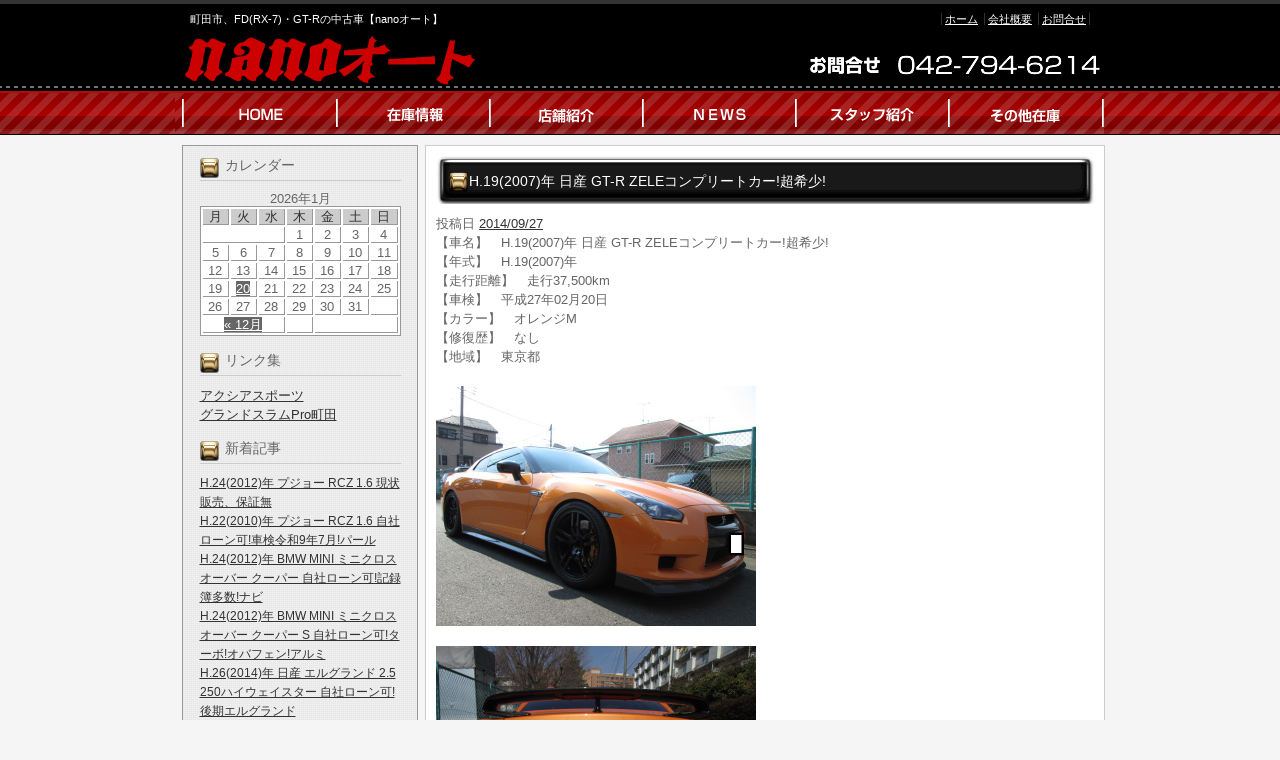

--- FILE ---
content_type: text/html; charset=UTF-8
request_url: https://www.nanoauto.jp/archives/668
body_size: 31520
content:
<!DOCTYPE html PUBLIC "-//W3C//DTD XHTML 1.0 Transitional//EN" "http://www.w3.org/TR/xhtml1/DTD/xhtml1-transitional.dtd">
<html xmlns="http://www.w3.org/1999/xhtml" lang="ja">
<head>
<meta http-equiv="Content-Type" content="text/html; charset=UTF-8" />


<title>H.19(2007)年  日産  GT-R    ZELEコンプリートカー!超希少! | 東京都町田市の中古車【nanoオート】FD・GT-Rお任せ下さい！</title>
<link rel="pingback" href="https://www.nanoauto.jp/xmlrpc.php" />

<!-- All in One SEO Pack 2.2.7.5 by Michael Torbert of Semper Fi Web Design[255,341] -->
<meta name="keywords"  content="gt-r,日産" />

<link rel="canonical" href="https://www.nanoauto.jp/archives/668" />
<!-- /all in one seo pack -->
<link rel="alternate" type="application/rss+xml" title="東京都町田市の中古車【nanoオート】FD・GT-Rお任せ下さい！ &raquo; フィード" href="https://www.nanoauto.jp/feed" />
<link rel="alternate" type="application/rss+xml" title="東京都町田市の中古車【nanoオート】FD・GT-Rお任せ下さい！ &raquo; コメントフィード" href="https://www.nanoauto.jp/comments/feed" />
<link rel="alternate" type="application/rss+xml" title="東京都町田市の中古車【nanoオート】FD・GT-Rお任せ下さい！ &raquo; H.19(2007)年  日産  GT-R    ZELEコンプリートカー!超希少! のコメントのフィード" href="https://www.nanoauto.jp/archives/668/feed" />
		<script type="text/javascript">
			window._wpemojiSettings = {"baseUrl":"https:\/\/s.w.org\/images\/core\/emoji\/72x72\/","ext":".png","source":{"concatemoji":"https:\/\/www.nanoauto.jp\/wp-includes\/js\/wp-emoji-release.min.js?ver=4.3.1"}};
			!function(a,b,c){function d(a){var c=b.createElement("canvas"),d=c.getContext&&c.getContext("2d");return d&&d.fillText?(d.textBaseline="top",d.font="600 32px Arial","flag"===a?(d.fillText(String.fromCharCode(55356,56812,55356,56807),0,0),c.toDataURL().length>3e3):(d.fillText(String.fromCharCode(55357,56835),0,0),0!==d.getImageData(16,16,1,1).data[0])):!1}function e(a){var c=b.createElement("script");c.src=a,c.type="text/javascript",b.getElementsByTagName("head")[0].appendChild(c)}var f,g;c.supports={simple:d("simple"),flag:d("flag")},c.DOMReady=!1,c.readyCallback=function(){c.DOMReady=!0},c.supports.simple&&c.supports.flag||(g=function(){c.readyCallback()},b.addEventListener?(b.addEventListener("DOMContentLoaded",g,!1),a.addEventListener("load",g,!1)):(a.attachEvent("onload",g),b.attachEvent("onreadystatechange",function(){"complete"===b.readyState&&c.readyCallback()})),f=c.source||{},f.concatemoji?e(f.concatemoji):f.wpemoji&&f.twemoji&&(e(f.twemoji),e(f.wpemoji)))}(window,document,window._wpemojiSettings);
		</script>
		<style type="text/css">
img.wp-smiley,
img.emoji {
	display: inline !important;
	border: none !important;
	box-shadow: none !important;
	height: 1em !important;
	width: 1em !important;
	margin: 0 .07em !important;
	vertical-align: -0.1em !important;
	background: none !important;
	padding: 0 !important;
}
</style>
<link rel="EditURI" type="application/rsd+xml" title="RSD" href="https://www.nanoauto.jp/xmlrpc.php?rsd" />
<link rel="wlwmanifest" type="application/wlwmanifest+xml" href="https://www.nanoauto.jp/wp-includes/wlwmanifest.xml" /> 
<link rel='prev' title='H.14(2002)年  スバル  インプレッサWRX  セダン_STi  人気のSTI!車検28年3月!' href='https://www.nanoauto.jp/archives/813' />
<link rel='next' title='H.3(1991)年  マツダ  サバンナ RX-7  GT-X  圧縮8.5キロ!希少フルノーマル' href='https://www.nanoauto.jp/archives/675' />
<meta name="generator" content="WordPress 4.3.1" />
<link rel='shortlink' href='https://www.nanoauto.jp/?p=668' />
<link rel="alternate" media="handheld" type="text/html" href="https://www.nanoauto.jp/archives/668" />
<link rel="stylesheet" type="text/css" href="https://www.nanoauto.jp/wp-content/themes/template_2column/css/basic.css" media="all" />
<link rel="stylesheet" type="text/css" href="https://www.nanoauto.jp/wp-content/themes/template_2column/css/headfoot.css" media="all" />
<link rel="stylesheet" type="text/css" href="https://www.nanoauto.jp/wp-content/themes/template_2column/css/main.css" media="all" />
<link rel="stylesheet" type="text/css" href="https://www.nanoauto.jp/wp-content/themes/template_2column/css/color.css" media="all" />
<script src="https://www.nanoauto.jp/wp-content/themes/template_2column/Scripts/swf2js.js" type="text/javascript"></script>
</head>

<body>
<div id="Container">
<!-- ヘッダースペース -->
<div id="HEADspc">
  <div id="header">
    <div class="headtxtbox clearfix">
      <p class="heardleftp">
        町田市、FD(RX-7)・GT-Rの中古車【nanoオート】      </p>
      <ul class="rightsubnavi">
        <li><a href="https://www.nanoauto.jp">ホーム</a></li>
        <li><a href="https://www.nanoauto.jp/tenpo/">会社概要</a></li>
        <li class="Lastline"><a href="mailto:nano3739@yahoo.co.jp">お問合せ</a></li>
      </ul>
    </div>
    <!-- //end headtxtbox -->
    <h1><a href="https://www.nanoauto.jp"><img src="https://www.nanoauto.jp/wp-content/themes/template_2column/images/header/logo.png" alt="東京都町田市の中古車【nanoオート】FD・GT-Rお任せ下さい！" width="421" height="56" /></a></h1>
    <p id="fulltel"><img src="https://www.nanoauto.jp/wp-content/themes/template_2column/images/header/telephone.png" alt="042-794-6214" width="307" height="56" /></p>
  </div>
  <!-- //end header -->
  <ul id="MAINNAVI">
    <li><a href="https://www.nanoauto.jp/index.php"><img src="https://www.nanoauto.jp/wp-content/themes/template_2column/images/header/header_menu01.png" width="162" height="43" alt="ホーム" /></a></li>
    <li><a href="https://www.nanoauto.jp/zaiko"><img src="https://www.nanoauto.jp/wp-content/themes/template_2column/images/header/header_menu02.png" width="154" height="43" alt="在庫情報" /></a></li>
    <li><a href="https://www.nanoauto.jp/tenpo"><img src="https://www.nanoauto.jp/wp-content/themes/template_2column/images/header/header_menu03.png" width="152" height="43" alt="店舗紹介" /></a></li>
    <li><a href="https://www.nanoauto.jp/archives/category/news"><img src="https://www.nanoauto.jp/wp-content/themes/template_2column/images/header/header_menu04.png" width="153" height="43" alt="News" /></a></li>
    <li><a href="https://www.nanoauto.jp/archives/category/staff"><img src="https://www.nanoauto.jp/wp-content/themes/template_2column/images/header/header_menu05.png" width="152" height="43" alt="スタッフ紹介" /></a></li>
    <li><a href="https://www.nanoauto.jp/archives/category/other"><img src="https://www.nanoauto.jp/wp-content/themes/template_2column/images/header/header_menu06.png" width="156" height="43" alt="その他在庫" /></a></li>
  </ul>
</div>
<!-- //end HEADspc --> 
<!-- /ヘッダースペース --> <!-- ボディスペース -->
<div id="BODYspc">
<div id="leftconts">
		<div id="primary" class="widget-area" role="complementary">

<div id="contentsbox"><div class="contenttitle"><h3>カレンダー</h3><div id="calendar_wrap"><table id="wp-calendar">
	<caption>2026年1月</caption>
	<thead>
	<tr>
		<th scope="col" title="月曜日">月</th>
		<th scope="col" title="火曜日">火</th>
		<th scope="col" title="水曜日">水</th>
		<th scope="col" title="木曜日">木</th>
		<th scope="col" title="金曜日">金</th>
		<th scope="col" title="土曜日">土</th>
		<th scope="col" title="日曜日">日</th>
	</tr>
	</thead>

	<tfoot>
	<tr>
		<td colspan="3" id="prev"><a href="https://www.nanoauto.jp/archives/date/2025/12">&laquo; 12月</a></td>
		<td class="pad">&nbsp;</td>
		<td colspan="3" id="next" class="pad">&nbsp;</td>
	</tr>
	</tfoot>

	<tbody>
	<tr>
		<td colspan="3" class="pad">&nbsp;</td><td>1</td><td>2</td><td>3</td><td>4</td>
	</tr>
	<tr>
		<td>5</td><td>6</td><td>7</td><td>8</td><td>9</td><td>10</td><td>11</td>
	</tr>
	<tr>
		<td>12</td><td>13</td><td>14</td><td>15</td><td>16</td><td>17</td><td>18</td>
	</tr>
	<tr>
		<td>19</td><td><a href="https://www.nanoauto.jp/archives/date/2026/01/20" title="H.24(2012)年  プジョー  RCZ  1.6  現状販売、保証無">20</a></td><td id="today">21</td><td>22</td><td>23</td><td>24</td><td>25</td>
	</tr>
	<tr>
		<td>26</td><td>27</td><td>28</td><td>29</td><td>30</td><td>31</td>
		<td class="pad" colspan="1">&nbsp;</td>
	</tr>
	</tbody>
	</table></div></div></div><div id="linkcat-10"><div class="contenttitle"><h3>リンク集</h3>
	<ul class='xoxo blogroll'>
<li><a href="http://www.axia-sports.com/" target="_blank">アクシアスポーツ</a></li>
<li><a href="http://www.yokohama-tire.com/" target="_blank">グランドスラムPro町田</a></li>

	</ul>
</div></div>
		<div id="contentsbox"><div class="contenttitle">		<h3>新着記事</h3>		<ul>
					<li>
				<a href="https://www.nanoauto.jp/archives/32506">H.24(2012)年  プジョー  RCZ  1.6  現状販売、保証無</a>
						</li>
					<li>
				<a href="https://www.nanoauto.jp/archives/32711">H.22(2010)年  プジョー  RCZ  1.6  自社ローン可!車検令和9年7月!パール</a>
						</li>
					<li>
				<a href="https://www.nanoauto.jp/archives/32676">H.24(2012)年  BMW MINI  ミニクロスオーバー  クーパー  自社ローン可!記録簿多数!ナビ</a>
						</li>
					<li>
				<a href="https://www.nanoauto.jp/archives/32626">H.24(2012)年  BMW MINI  ミニクロスオーバー  クーパー S  自社ローン可!ターボ!オバフェン!アルミ</a>
						</li>
					<li>
				<a href="https://www.nanoauto.jp/archives/32606">H.26(2014)年  日産  エルグランド  2.5 250ハイウェイスター  自社ローン可!後期エルグランド</a>
						</li>
				</ul>
		</div></div><div id="contentsbox"><div class="contenttitle"><h3>カテゴリー表示</h3>		<ul>
	<li class="cat-item cat-item-6"><a href="https://www.nanoauto.jp/archives/category/service" >サービスメニュー</a>
</li>
	<li class="cat-item cat-item-8"><a href="https://www.nanoauto.jp/archives/category/staff" >スタッフ紹介</a>
</li>
	<li class="cat-item cat-item-9"><a href="https://www.nanoauto.jp/archives/category/other" >その他在庫</a>
</li>
	<li class="cat-item cat-item-3"><a href="https://www.nanoauto.jp/archives/category/newcar" >新着在庫情報</a>
</li>
	<li class="cat-item cat-item-5"><a href="https://www.nanoauto.jp/archives/category/news" >最新ニュース</a>
</li>
		</ul>
</div></div><div id="contentsbox"><div class="contenttitle"><h3>アーカイブ</h3>		<ul>
	<li><a href='https://www.nanoauto.jp/archives/date/2026/01'>2026年1月</a></li>
	<li><a href='https://www.nanoauto.jp/archives/date/2025/12'>2025年12月</a></li>
	<li><a href='https://www.nanoauto.jp/archives/date/2025/11'>2025年11月</a></li>
	<li><a href='https://www.nanoauto.jp/archives/date/2025/10'>2025年10月</a></li>
	<li><a href='https://www.nanoauto.jp/archives/date/2025/09'>2025年9月</a></li>
	<li><a href='https://www.nanoauto.jp/archives/date/2025/08'>2025年8月</a></li>
	<li><a href='https://www.nanoauto.jp/archives/date/2025/07'>2025年7月</a></li>
	<li><a href='https://www.nanoauto.jp/archives/date/2025/06'>2025年6月</a></li>
	<li><a href='https://www.nanoauto.jp/archives/date/2025/05'>2025年5月</a></li>
	<li><a href='https://www.nanoauto.jp/archives/date/2025/04'>2025年4月</a></li>
	<li><a href='https://www.nanoauto.jp/archives/date/2025/03'>2025年3月</a></li>
	<li><a href='https://www.nanoauto.jp/archives/date/2025/02'>2025年2月</a></li>
	<li><a href='https://www.nanoauto.jp/archives/date/2025/01'>2025年1月</a></li>
	<li><a href='https://www.nanoauto.jp/archives/date/2024/12'>2024年12月</a></li>
	<li><a href='https://www.nanoauto.jp/archives/date/2024/11'>2024年11月</a></li>
	<li><a href='https://www.nanoauto.jp/archives/date/2024/10'>2024年10月</a></li>
	<li><a href='https://www.nanoauto.jp/archives/date/2024/09'>2024年9月</a></li>
	<li><a href='https://www.nanoauto.jp/archives/date/2024/08'>2024年8月</a></li>
	<li><a href='https://www.nanoauto.jp/archives/date/2024/07'>2024年7月</a></li>
	<li><a href='https://www.nanoauto.jp/archives/date/2024/06'>2024年6月</a></li>
	<li><a href='https://www.nanoauto.jp/archives/date/2024/05'>2024年5月</a></li>
	<li><a href='https://www.nanoauto.jp/archives/date/2024/04'>2024年4月</a></li>
	<li><a href='https://www.nanoauto.jp/archives/date/2024/03'>2024年3月</a></li>
	<li><a href='https://www.nanoauto.jp/archives/date/2024/02'>2024年2月</a></li>
	<li><a href='https://www.nanoauto.jp/archives/date/2024/01'>2024年1月</a></li>
	<li><a href='https://www.nanoauto.jp/archives/date/2023/12'>2023年12月</a></li>
	<li><a href='https://www.nanoauto.jp/archives/date/2023/11'>2023年11月</a></li>
	<li><a href='https://www.nanoauto.jp/archives/date/2023/10'>2023年10月</a></li>
	<li><a href='https://www.nanoauto.jp/archives/date/2023/09'>2023年9月</a></li>
	<li><a href='https://www.nanoauto.jp/archives/date/2023/08'>2023年8月</a></li>
	<li><a href='https://www.nanoauto.jp/archives/date/2023/07'>2023年7月</a></li>
	<li><a href='https://www.nanoauto.jp/archives/date/2023/06'>2023年6月</a></li>
	<li><a href='https://www.nanoauto.jp/archives/date/2023/05'>2023年5月</a></li>
	<li><a href='https://www.nanoauto.jp/archives/date/2023/04'>2023年4月</a></li>
	<li><a href='https://www.nanoauto.jp/archives/date/2023/03'>2023年3月</a></li>
	<li><a href='https://www.nanoauto.jp/archives/date/2023/02'>2023年2月</a></li>
	<li><a href='https://www.nanoauto.jp/archives/date/2023/01'>2023年1月</a></li>
	<li><a href='https://www.nanoauto.jp/archives/date/2022/11'>2022年11月</a></li>
	<li><a href='https://www.nanoauto.jp/archives/date/2022/10'>2022年10月</a></li>
	<li><a href='https://www.nanoauto.jp/archives/date/2022/09'>2022年9月</a></li>
	<li><a href='https://www.nanoauto.jp/archives/date/2022/08'>2022年8月</a></li>
	<li><a href='https://www.nanoauto.jp/archives/date/2022/07'>2022年7月</a></li>
	<li><a href='https://www.nanoauto.jp/archives/date/2022/05'>2022年5月</a></li>
	<li><a href='https://www.nanoauto.jp/archives/date/2022/04'>2022年4月</a></li>
	<li><a href='https://www.nanoauto.jp/archives/date/2022/03'>2022年3月</a></li>
	<li><a href='https://www.nanoauto.jp/archives/date/2022/02'>2022年2月</a></li>
	<li><a href='https://www.nanoauto.jp/archives/date/2022/01'>2022年1月</a></li>
	<li><a href='https://www.nanoauto.jp/archives/date/2021/11'>2021年11月</a></li>
	<li><a href='https://www.nanoauto.jp/archives/date/2021/10'>2021年10月</a></li>
	<li><a href='https://www.nanoauto.jp/archives/date/2021/09'>2021年9月</a></li>
	<li><a href='https://www.nanoauto.jp/archives/date/2021/07'>2021年7月</a></li>
	<li><a href='https://www.nanoauto.jp/archives/date/2021/05'>2021年5月</a></li>
	<li><a href='https://www.nanoauto.jp/archives/date/2021/04'>2021年4月</a></li>
	<li><a href='https://www.nanoauto.jp/archives/date/2021/03'>2021年3月</a></li>
	<li><a href='https://www.nanoauto.jp/archives/date/2020/12'>2020年12月</a></li>
	<li><a href='https://www.nanoauto.jp/archives/date/2020/10'>2020年10月</a></li>
	<li><a href='https://www.nanoauto.jp/archives/date/2020/09'>2020年9月</a></li>
	<li><a href='https://www.nanoauto.jp/archives/date/2020/07'>2020年7月</a></li>
	<li><a href='https://www.nanoauto.jp/archives/date/2020/06'>2020年6月</a></li>
	<li><a href='https://www.nanoauto.jp/archives/date/2020/05'>2020年5月</a></li>
	<li><a href='https://www.nanoauto.jp/archives/date/2020/04'>2020年4月</a></li>
	<li><a href='https://www.nanoauto.jp/archives/date/2020/03'>2020年3月</a></li>
	<li><a href='https://www.nanoauto.jp/archives/date/2020/02'>2020年2月</a></li>
	<li><a href='https://www.nanoauto.jp/archives/date/2019/12'>2019年12月</a></li>
	<li><a href='https://www.nanoauto.jp/archives/date/2019/11'>2019年11月</a></li>
	<li><a href='https://www.nanoauto.jp/archives/date/2019/10'>2019年10月</a></li>
	<li><a href='https://www.nanoauto.jp/archives/date/2019/09'>2019年9月</a></li>
	<li><a href='https://www.nanoauto.jp/archives/date/2019/08'>2019年8月</a></li>
	<li><a href='https://www.nanoauto.jp/archives/date/2019/07'>2019年7月</a></li>
	<li><a href='https://www.nanoauto.jp/archives/date/2019/06'>2019年6月</a></li>
	<li><a href='https://www.nanoauto.jp/archives/date/2019/05'>2019年5月</a></li>
	<li><a href='https://www.nanoauto.jp/archives/date/2019/04'>2019年4月</a></li>
	<li><a href='https://www.nanoauto.jp/archives/date/2019/03'>2019年3月</a></li>
	<li><a href='https://www.nanoauto.jp/archives/date/2019/02'>2019年2月</a></li>
	<li><a href='https://www.nanoauto.jp/archives/date/2019/01'>2019年1月</a></li>
	<li><a href='https://www.nanoauto.jp/archives/date/2018/12'>2018年12月</a></li>
	<li><a href='https://www.nanoauto.jp/archives/date/2018/11'>2018年11月</a></li>
	<li><a href='https://www.nanoauto.jp/archives/date/2018/10'>2018年10月</a></li>
	<li><a href='https://www.nanoauto.jp/archives/date/2018/09'>2018年9月</a></li>
	<li><a href='https://www.nanoauto.jp/archives/date/2018/08'>2018年8月</a></li>
	<li><a href='https://www.nanoauto.jp/archives/date/2018/07'>2018年7月</a></li>
	<li><a href='https://www.nanoauto.jp/archives/date/2018/06'>2018年6月</a></li>
	<li><a href='https://www.nanoauto.jp/archives/date/2018/05'>2018年5月</a></li>
	<li><a href='https://www.nanoauto.jp/archives/date/2018/04'>2018年4月</a></li>
	<li><a href='https://www.nanoauto.jp/archives/date/2018/03'>2018年3月</a></li>
	<li><a href='https://www.nanoauto.jp/archives/date/2018/02'>2018年2月</a></li>
	<li><a href='https://www.nanoauto.jp/archives/date/2018/01'>2018年1月</a></li>
	<li><a href='https://www.nanoauto.jp/archives/date/2017/12'>2017年12月</a></li>
	<li><a href='https://www.nanoauto.jp/archives/date/2017/11'>2017年11月</a></li>
	<li><a href='https://www.nanoauto.jp/archives/date/2017/10'>2017年10月</a></li>
	<li><a href='https://www.nanoauto.jp/archives/date/2017/09'>2017年9月</a></li>
	<li><a href='https://www.nanoauto.jp/archives/date/2017/08'>2017年8月</a></li>
	<li><a href='https://www.nanoauto.jp/archives/date/2017/07'>2017年7月</a></li>
	<li><a href='https://www.nanoauto.jp/archives/date/2017/06'>2017年6月</a></li>
	<li><a href='https://www.nanoauto.jp/archives/date/2017/05'>2017年5月</a></li>
	<li><a href='https://www.nanoauto.jp/archives/date/2017/04'>2017年4月</a></li>
	<li><a href='https://www.nanoauto.jp/archives/date/2017/03'>2017年3月</a></li>
	<li><a href='https://www.nanoauto.jp/archives/date/2017/02'>2017年2月</a></li>
	<li><a href='https://www.nanoauto.jp/archives/date/2017/01'>2017年1月</a></li>
	<li><a href='https://www.nanoauto.jp/archives/date/2016/12'>2016年12月</a></li>
	<li><a href='https://www.nanoauto.jp/archives/date/2016/11'>2016年11月</a></li>
	<li><a href='https://www.nanoauto.jp/archives/date/2016/10'>2016年10月</a></li>
	<li><a href='https://www.nanoauto.jp/archives/date/2016/09'>2016年9月</a></li>
	<li><a href='https://www.nanoauto.jp/archives/date/2016/08'>2016年8月</a></li>
	<li><a href='https://www.nanoauto.jp/archives/date/2016/06'>2016年6月</a></li>
	<li><a href='https://www.nanoauto.jp/archives/date/2016/04'>2016年4月</a></li>
	<li><a href='https://www.nanoauto.jp/archives/date/2016/03'>2016年3月</a></li>
	<li><a href='https://www.nanoauto.jp/archives/date/2016/02'>2016年2月</a></li>
	<li><a href='https://www.nanoauto.jp/archives/date/2015/12'>2015年12月</a></li>
	<li><a href='https://www.nanoauto.jp/archives/date/2015/11'>2015年11月</a></li>
	<li><a href='https://www.nanoauto.jp/archives/date/2015/10'>2015年10月</a></li>
	<li><a href='https://www.nanoauto.jp/archives/date/2015/09'>2015年9月</a></li>
	<li><a href='https://www.nanoauto.jp/archives/date/2015/08'>2015年8月</a></li>
	<li><a href='https://www.nanoauto.jp/archives/date/2015/07'>2015年7月</a></li>
	<li><a href='https://www.nanoauto.jp/archives/date/2015/05'>2015年5月</a></li>
	<li><a href='https://www.nanoauto.jp/archives/date/2015/04'>2015年4月</a></li>
	<li><a href='https://www.nanoauto.jp/archives/date/2015/03'>2015年3月</a></li>
	<li><a href='https://www.nanoauto.jp/archives/date/2015/02'>2015年2月</a></li>
	<li><a href='https://www.nanoauto.jp/archives/date/2015/01'>2015年1月</a></li>
	<li><a href='https://www.nanoauto.jp/archives/date/2014/12'>2014年12月</a></li>
	<li><a href='https://www.nanoauto.jp/archives/date/2014/11'>2014年11月</a></li>
	<li><a href='https://www.nanoauto.jp/archives/date/2014/10'>2014年10月</a></li>
	<li><a href='https://www.nanoauto.jp/archives/date/2014/09'>2014年9月</a></li>
	<li><a href='https://www.nanoauto.jp/archives/date/2014/08'>2014年8月</a></li>
	<li><a href='https://www.nanoauto.jp/archives/date/2014/07'>2014年7月</a></li>
	<li><a href='https://www.nanoauto.jp/archives/date/2014/06'>2014年6月</a></li>
	<li><a href='https://www.nanoauto.jp/archives/date/2014/05'>2014年5月</a></li>
	<li><a href='https://www.nanoauto.jp/archives/date/2014/04'>2014年4月</a></li>
	<li><a href='https://www.nanoauto.jp/archives/date/2014/03'>2014年3月</a></li>
	<li><a href='https://www.nanoauto.jp/archives/date/2014/02'>2014年2月</a></li>
	<li><a href='https://www.nanoauto.jp/archives/date/2014/01'>2014年1月</a></li>
	<li><a href='https://www.nanoauto.jp/archives/date/2013/12'>2013年12月</a></li>
	<li><a href='https://www.nanoauto.jp/archives/date/2013/08'>2013年8月</a></li>
	<li><a href='https://www.nanoauto.jp/archives/date/2013/07'>2013年7月</a></li>
		</ul>
</div></div><div id="contentsbox"><div class="contenttitle"><h3>フリーワード検索</h3><form role="search" method="get" id="searchform" class="searchform" action="https://www.nanoauto.jp/">
				<div>
					<label class="screen-reader-text" for="s">検索:</label>
					<input type="text" value="" name="s" id="s" />
					<input type="submit" id="searchsubmit" value="検索" />
				</div>
			</form></div></div><div id="contentsbox"><div class="contenttitle"><h3>ショップインフォメーション</h3>			<div class="textwidget"><img src="/wp-content/themes/images/shop_s.jpg" id="columnshopimg" width="201" height="151" alt="nanoオート
店舗画像" />
<table width="201">
  <tr>
    <th width="64">店舗名</th>
    <td>nanoオート</td>
  </tr>
  <tr>
    <th>店舗住所</th>
    <td>東京都町田市根岸町1018-4</td>
  </tr>
  <tr>
    <th>電話番号</th>
    <td>042-794-6214</td>
  </tr>
  <tr>
    <th>店舗不在時</th>
    <td>070-6519-7190</td>
  </tr>
  <tr>
    <th>FAX番号</th>
    <td>042-794-6214</td>
  </tr>
  <tr>
    <th>営業時間</th>
    <td>10：30～18：00</td>
  </tr>
  <tr>
    <th>定休日</th>
    <td>不定休</td>
  </tr>
</table></div>
		</div></div><div id="contentsbox"><div class="contenttitle"><h3>QRコード</h3>			<div class="textwidget"><img src="/wp-content/themes/images/QRcode.gif" width="123" height="123" alt="nanoオートQRコード" /></div>
		</div></div><div id="contentsbox"><div class="contenttitle"><h3>Map</h3>			<div class="textwidget"><iframe src="https://www.google.com/maps/embed?pb=!1m18!1m12!1m3!1d3245.070058662258!2d139.40650981525602!3d35.57666258021884!2m3!1f0!2f0!3f0!3m2!1i1024!2i768!4f13.1!3m3!1m2!1s0x0%3A0x0!2zMzXCsDM0JzM2LjAiTiAxMznCsDI0JzMxLjMiRQ!5e0!3m2!1sja!2sus!4v1459153102444" width="201" height="151" frameborder="0" style="border:0" allowfullscreen></iframe></div>
		</div></div>		</div><!-- #primary .widget-area -->
        </div>

<div id="rightmain">
<div id="main">

				<div id="post-668" class="post-668 post type-post status-publish format-standard hentry category-newcar tag-gt-r tag-15">
                <div class="Maintitle">
					<h3>H.19(2007)年  日産  GT-R    ZELEコンプリートカー!超希少!</h3>
</div>
					<div class="entry-meta">
						<span class="meta-prep meta-prep-author">投稿日</span> <a href="https://www.nanoauto.jp/archives/668" title="9:30 AM" rel="bookmark"><span class="entry-date">2014/09/27</span></a> 					</div><!-- .entry-meta -->

					<div class="entry-content">
						<div>
  【車名】　H.19(2007)年  日産  GT-R    ZELEコンプリートカー!超希少!<br />
  【年式】　H.19(2007)年<br />
  【走行距離】　走行37,500km<br />
  【車検】　平成27年02月20日<br />
  【カラー】　オレンジM<br />
  【修復歴】　なし<br />
  【地域】　東京都</p>
<p><a href="" target="photo_page" title="PHOTO:MAIN" onclick="window.open('https://www.kurumaerabi.com/car/info/picture/13127/166/', '_blank', 'width=850,height=560,menubar=no,toolbar=no,location=no,status=no,resizable=yes,scrollbars=yes');return false;"><img src="https://www.nanoauto.jp/wp-content/uploads/2014/09/s13127-166-01.jpg" width="320" border="0" /></a>
  </p>
<p><a href="" target="photo_page" title="PHOTO:MAIN" onclick="window.open('https://www.kurumaerabi.com/car/info/picture/13127/166/', '_blank', 'width=850,height=560,menubar=no,toolbar=no,location=no,status=no,resizable=yes,scrollbars=yes');return false;"><img src="https://www.nanoauto.jp/wp-content/uploads/2014/09/s13127-166-11.jpg" width="320" border="0" /></a><br />
  <br />
  <font size="4"><br />
  【車両本体価格】<font color="#FF0000"><strong>6,850,000円</strong></font><font size="2">（消費税込み）</font></font><br />
  <font color="#FF0000" size="4"><br />
  <a href="https://www.kurumaerabi.com/site/car/info/13127/166/" target="_blank">詳しくはこちら</a><br /></font><font size="2">ZELEコンプリートカー!新車時価格約2000万!国内にはほとんどない超希少!極上R35<br />
ZELEがコンプリートエディションと名称で作られたR35です!カスタム内容高額パーツ多数で驚きです!<br />
★ドライカーボンルーフ★ドライカーボンエアロバンパー★ドライカーボンファイバーフロントグリル★ドライカーボンリアウイング★ドライカーボンラジエターシュラウド★ドライカーボンミラー★カーボンリップスポイラー★カーボンリアアンダースポイラー★カーボンNACAダクトセット★カーボンフロントフェンダーダクトセット★カーボンサイドスカートダクトセット★カーボンシートRECARO★チタンエンジンフードサポートバー★4テールライトワイヤリングキット★リアデフオイルクーラー★FZチタンマフラータイプ1★FZチタンフロントパイプ★FZ-ROMハイパフォーマンスECU(550馬力)★車高調整式サスペンション(別タンク式)SACHM★EVC★ホイール RAYS★タイヤ ポテンザRE070R新品交換後約1000キロ走行★レーダー★ETC</p>
<p>ガレージ保管!外装もピカピカ内装も使用感もほとんどございません!<br />
こちらの車両は完全禁煙車両です!雨天未走行なので現車確認の際も前もってお問合せいただき恐れ入りますが雨天の日はご遠慮いただいております<br />
委託車両ですので誠に恐れいりますが喫煙者の方の内装の観覧はドアを開けたところからのみでのお願いしております。<br />
他でも声をかけておりますので悩んでいる前にお問合せを!<br />
インターネットで検索するとこのコンプリートカーはでてきますよ!<br />
本物のドライカーボンルーフも相当決まってます!<br />
参考までにリアウイングだけでも102万円するものです。<br />
こんなパーツがボディ全体に多数装備されております。</p>
<p>当社大手オリコ・SBI最長84回7年払いまでオートローン取り扱いございますので、お客様のライフプランに合わせたお支払方法でご提案致します。全国ご納車お任せ下さい!下取り車両も高価買取!</p>
<p>★この車への「お問合せ」・「無料見積り依頼」、「在庫確認」は、お気軽にどうぞ!<br />
★当店の在庫情報、お店へのアクセスは【店舗詳細ページ】をご覧ください。 </p>
<p> スタッフ一同、お客様からのお問い合わせをお待ちしております。</font></p>
<p><font size="2">【ショップ情報】　</font><br />
  <strong>nanoオート　TEL:042-794-6214　東京都町田市忠生</strong><br />
  <a href="https://www.nanoauto.jp/?page_id=10"><img alt="" src="https://www.kurumaerabi.com/toolbar/image_small.jpg" border="0" /></a><br />
  
  </p>
<p>  <a href="https://www.kurumaerabi.com/" target="_blank">中古車検索なら車選び.com</a><br />
  <a href="https://www.kurumaerabi.com/kaitori/" target="_blank">買取なら車選びの査定サイトヘ</a>
</div>
											</div><!-- .entry-content -->


					<!--<div class="entry-utility">
						
											</div>-->
                    <!-- .entry-utility -->
				</div><!-- #post-## -->


			<div id="comments">




						<div id="respond" class="comment-respond">
				<h3 id="reply-title" class="comment-reply-title">コメントを残す <small><a rel="nofollow" id="cancel-comment-reply-link" href="/archives/668#respond" style="display:none;">コメントをキャンセル</a></small></h3>
									<form action="https://www.nanoauto.jp/wp-comments-post.php" method="post" id="commentform" class="comment-form">
																			<p class="comment-notes"><span id="email-notes">メールアドレスが公開されることはありません。</span> <span class="required">*</span> が付いている欄は必須項目です</p>							<p class="comment-form-author"><label for="author">名前 <span class="required">*</span></label> <input id="author" name="author" type="text" value="" size="30" aria-required='true' required='required' /></p>
<p class="comment-form-email"><label for="email">メールアドレス <span class="required">*</span></label> <input id="email" name="email" type="text" value="" size="30" aria-describedby="email-notes" aria-required='true' required='required' /></p>
<p class="comment-form-url"><label for="url">ウェブサイト</label> <input id="url" name="url" type="text" value="" size="30" /></p>
												<p class="comment-form-comment"><label for="comment">コメント</label> <textarea id="comment" name="comment" cols="45" rows="8"  aria-required="true" required="required"></textarea></p>						
						<p class="form-submit"><input name="submit" type="submit" id="submit" class="submit" value="コメントを送信" /> <input type='hidden' name='comment_post_ID' value='668' id='comment_post_ID' />
<input type='hidden' name='comment_parent' id='comment_parent' value='0' />
</p><p style="display: none;"><input type="hidden" id="akismet_comment_nonce" name="akismet_comment_nonce" value="b232d65d75" /></p><p style="display: none;"><input type="hidden" id="ak_js" name="ak_js" value="61"/></p>					</form>
							</div><!-- #respond -->
			
</div><!-- #comments -->
	

</div>
</div>
</div>
<!-- /ボディスペース -->


<div id="FOOTspc">
  <address>
  &copy; nanoオート All Rights Reserved.
  </address>
  <ul class="footer">
    <li>〒194-0034　東京都町田市根岸町1018-4　TEL：042-794-6214</li>
    <li><a href="https://www.nanoauto.jp/tenpo/">会社概要</a></li>
    <li><a href="mailto:nano3739@yahoo.co.jp">お問合せ</a></li>
  </ul>
</div>
<!-- /フッタースペース -->

</div>
<!-- /最外部コンテナ -->

</body></html>